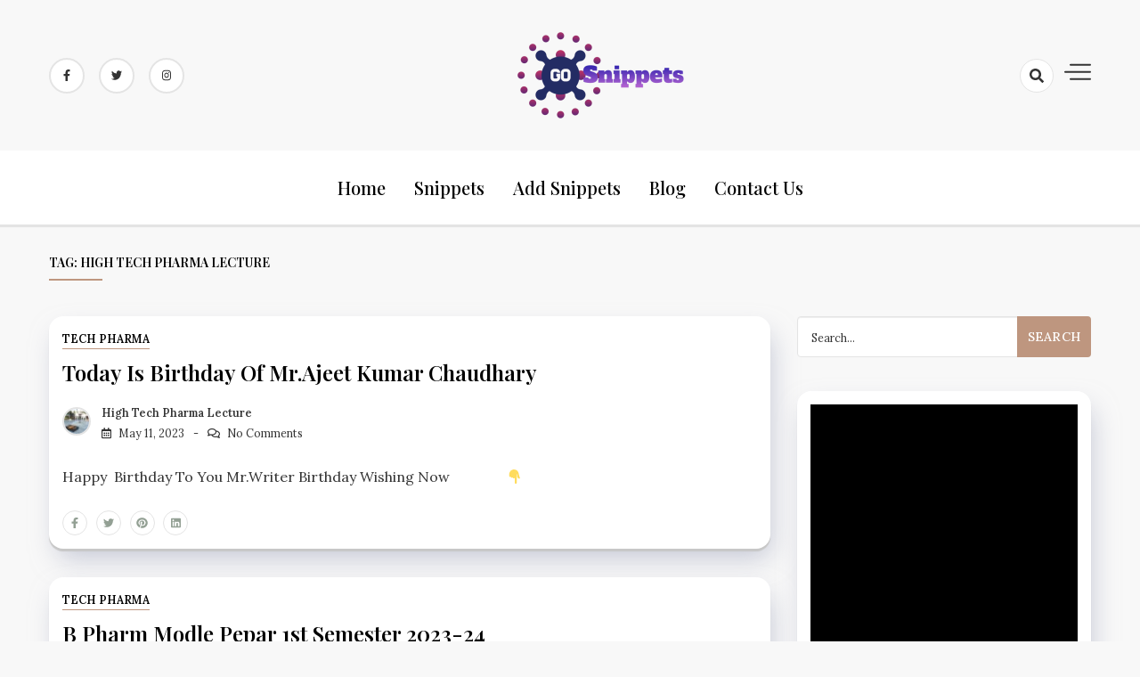

--- FILE ---
content_type: text/html; charset=UTF-8
request_url: https://gosnippets.com/blog/tag/high-tech-pharma-lecture/
body_size: 14713
content:
<!doctype html>
<html lang="en-US">

<head>
    <meta charset="UTF-8">
    <meta name="viewport" content="width=device-width, initial-scale=1">
    <link rel="profile" href="https://gmpg.org/xfn/11">

    <meta name='robots' content='index, follow, max-image-preview:large, max-snippet:-1, max-video-preview:-1' />

	<!-- This site is optimized with the Yoast SEO plugin v21.8.1 - https://yoast.com/wordpress/plugins/seo/ -->
	<title>High Tech Pharma Lecture Archives - GoSnippets</title>
	<link rel="canonical" href="https://gosnippets.com/blog/tag/high-tech-pharma-lecture/" />
	<meta property="og:locale" content="en_US" />
	<meta property="og:type" content="article" />
	<meta property="og:title" content="High Tech Pharma Lecture Archives - GoSnippets" />
	<meta property="og:url" content="https://gosnippets.com/blog/tag/high-tech-pharma-lecture/" />
	<meta property="og:site_name" content="GoSnippets" />
	<meta name="twitter:card" content="summary_large_image" />
	<script type="application/ld+json" class="yoast-schema-graph">{"@context":"https://schema.org","@graph":[{"@type":"CollectionPage","@id":"https://gosnippets.com/blog/tag/high-tech-pharma-lecture/","url":"https://gosnippets.com/blog/tag/high-tech-pharma-lecture/","name":"High Tech Pharma Lecture Archives - GoSnippets","isPartOf":{"@id":"https://gosnippets.com/blog/#website"},"breadcrumb":{"@id":"https://gosnippets.com/blog/tag/high-tech-pharma-lecture/#breadcrumb"},"inLanguage":"en-US"},{"@type":"BreadcrumbList","@id":"https://gosnippets.com/blog/tag/high-tech-pharma-lecture/#breadcrumb","itemListElement":[{"@type":"ListItem","position":1,"name":"Home","item":"https://gosnippets.com/blog/"},{"@type":"ListItem","position":2,"name":"High Tech Pharma Lecture"}]},{"@type":"WebSite","@id":"https://gosnippets.com/blog/#website","url":"https://gosnippets.com/blog/","name":"GoSnippets","description":"Home of free code snippets for Bootstrap","publisher":{"@id":"https://gosnippets.com/blog/#/schema/person/0a9085a0c8597210de1a9663931df7c2"},"potentialAction":[{"@type":"SearchAction","target":{"@type":"EntryPoint","urlTemplate":"https://gosnippets.com/blog/?s={search_term_string}"},"query-input":"required name=search_term_string"}],"inLanguage":"en-US"},{"@type":["Person","Organization"],"@id":"https://gosnippets.com/blog/#/schema/person/0a9085a0c8597210de1a9663931df7c2","name":"gosnippets","image":{"@type":"ImageObject","inLanguage":"en-US","@id":"https://gosnippets.com/blog/#/schema/person/image/","url":"https://gosnippets.com/blog/wp-content/uploads/2020/10/cropped-logo.png","contentUrl":"https://gosnippets.com/blog/wp-content/uploads/2020/10/cropped-logo.png","width":223,"height":121,"caption":"gosnippets"},"logo":{"@id":"https://gosnippets.com/blog/#/schema/person/image/"},"sameAs":["https://gosnippets.com/blog"]}]}</script>
	<!-- / Yoast SEO plugin. -->


<link rel='dns-prefetch' href='//stats.wp.com' />
<link rel='dns-prefetch' href='//fonts.googleapis.com' />
<link rel="alternate" type="application/rss+xml" title="GoSnippets &raquo; Feed" href="https://gosnippets.com/blog/feed/" />
<link rel="alternate" type="application/rss+xml" title="GoSnippets &raquo; Comments Feed" href="https://gosnippets.com/blog/comments/feed/" />
<link rel="alternate" type="application/rss+xml" title="GoSnippets &raquo; High Tech Pharma Lecture Tag Feed" href="https://gosnippets.com/blog/tag/high-tech-pharma-lecture/feed/" />
<script>
window._wpemojiSettings = {"baseUrl":"https:\/\/s.w.org\/images\/core\/emoji\/14.0.0\/72x72\/","ext":".png","svgUrl":"https:\/\/s.w.org\/images\/core\/emoji\/14.0.0\/svg\/","svgExt":".svg","source":{"concatemoji":"https:\/\/gosnippets.com\/blog\/wp-includes\/js\/wp-emoji-release.min.js?ver=6.2.8"}};
/*! This file is auto-generated */
!function(e,a,t){var n,r,o,i=a.createElement("canvas"),p=i.getContext&&i.getContext("2d");function s(e,t){p.clearRect(0,0,i.width,i.height),p.fillText(e,0,0);e=i.toDataURL();return p.clearRect(0,0,i.width,i.height),p.fillText(t,0,0),e===i.toDataURL()}function c(e){var t=a.createElement("script");t.src=e,t.defer=t.type="text/javascript",a.getElementsByTagName("head")[0].appendChild(t)}for(o=Array("flag","emoji"),t.supports={everything:!0,everythingExceptFlag:!0},r=0;r<o.length;r++)t.supports[o[r]]=function(e){if(p&&p.fillText)switch(p.textBaseline="top",p.font="600 32px Arial",e){case"flag":return s("\ud83c\udff3\ufe0f\u200d\u26a7\ufe0f","\ud83c\udff3\ufe0f\u200b\u26a7\ufe0f")?!1:!s("\ud83c\uddfa\ud83c\uddf3","\ud83c\uddfa\u200b\ud83c\uddf3")&&!s("\ud83c\udff4\udb40\udc67\udb40\udc62\udb40\udc65\udb40\udc6e\udb40\udc67\udb40\udc7f","\ud83c\udff4\u200b\udb40\udc67\u200b\udb40\udc62\u200b\udb40\udc65\u200b\udb40\udc6e\u200b\udb40\udc67\u200b\udb40\udc7f");case"emoji":return!s("\ud83e\udef1\ud83c\udffb\u200d\ud83e\udef2\ud83c\udfff","\ud83e\udef1\ud83c\udffb\u200b\ud83e\udef2\ud83c\udfff")}return!1}(o[r]),t.supports.everything=t.supports.everything&&t.supports[o[r]],"flag"!==o[r]&&(t.supports.everythingExceptFlag=t.supports.everythingExceptFlag&&t.supports[o[r]]);t.supports.everythingExceptFlag=t.supports.everythingExceptFlag&&!t.supports.flag,t.DOMReady=!1,t.readyCallback=function(){t.DOMReady=!0},t.supports.everything||(n=function(){t.readyCallback()},a.addEventListener?(a.addEventListener("DOMContentLoaded",n,!1),e.addEventListener("load",n,!1)):(e.attachEvent("onload",n),a.attachEvent("onreadystatechange",function(){"complete"===a.readyState&&t.readyCallback()})),(e=t.source||{}).concatemoji?c(e.concatemoji):e.wpemoji&&e.twemoji&&(c(e.twemoji),c(e.wpemoji)))}(window,document,window._wpemojiSettings);
</script>
<style>
img.wp-smiley,
img.emoji {
	display: inline !important;
	border: none !important;
	box-shadow: none !important;
	height: 1em !important;
	width: 1em !important;
	margin: 0 0.07em !important;
	vertical-align: -0.1em !important;
	background: none !important;
	padding: 0 !important;
}
</style>
	
<link rel='stylesheet' id='wp-block-library-css' href='https://gosnippets.com/blog/wp-includes/css/dist/block-library/style.min.css?ver=6.2.8' media='all' />
<style id='wp-block-library-inline-css'>
.has-text-align-justify{text-align:justify;}
</style>
<link rel='stylesheet' id='mediaelement-css' href='https://gosnippets.com/blog/wp-includes/js/mediaelement/mediaelementplayer-legacy.min.css?ver=4.2.17' media='all' />
<link rel='stylesheet' id='wp-mediaelement-css' href='https://gosnippets.com/blog/wp-includes/js/mediaelement/wp-mediaelement.min.css?ver=6.2.8' media='all' />
<link rel='stylesheet' id='classic-theme-styles-css' href='https://gosnippets.com/blog/wp-includes/css/classic-themes.min.css?ver=6.2.8' media='all' />
<style id='global-styles-inline-css'>
body{--wp--preset--color--black: #000000;--wp--preset--color--cyan-bluish-gray: #abb8c3;--wp--preset--color--white: #ffffff;--wp--preset--color--pale-pink: #f78da7;--wp--preset--color--vivid-red: #cf2e2e;--wp--preset--color--luminous-vivid-orange: #ff6900;--wp--preset--color--luminous-vivid-amber: #fcb900;--wp--preset--color--light-green-cyan: #7bdcb5;--wp--preset--color--vivid-green-cyan: #00d084;--wp--preset--color--pale-cyan-blue: #8ed1fc;--wp--preset--color--vivid-cyan-blue: #0693e3;--wp--preset--color--vivid-purple: #9b51e0;--wp--preset--gradient--vivid-cyan-blue-to-vivid-purple: linear-gradient(135deg,rgba(6,147,227,1) 0%,rgb(155,81,224) 100%);--wp--preset--gradient--light-green-cyan-to-vivid-green-cyan: linear-gradient(135deg,rgb(122,220,180) 0%,rgb(0,208,130) 100%);--wp--preset--gradient--luminous-vivid-amber-to-luminous-vivid-orange: linear-gradient(135deg,rgba(252,185,0,1) 0%,rgba(255,105,0,1) 100%);--wp--preset--gradient--luminous-vivid-orange-to-vivid-red: linear-gradient(135deg,rgba(255,105,0,1) 0%,rgb(207,46,46) 100%);--wp--preset--gradient--very-light-gray-to-cyan-bluish-gray: linear-gradient(135deg,rgb(238,238,238) 0%,rgb(169,184,195) 100%);--wp--preset--gradient--cool-to-warm-spectrum: linear-gradient(135deg,rgb(74,234,220) 0%,rgb(151,120,209) 20%,rgb(207,42,186) 40%,rgb(238,44,130) 60%,rgb(251,105,98) 80%,rgb(254,248,76) 100%);--wp--preset--gradient--blush-light-purple: linear-gradient(135deg,rgb(255,206,236) 0%,rgb(152,150,240) 100%);--wp--preset--gradient--blush-bordeaux: linear-gradient(135deg,rgb(254,205,165) 0%,rgb(254,45,45) 50%,rgb(107,0,62) 100%);--wp--preset--gradient--luminous-dusk: linear-gradient(135deg,rgb(255,203,112) 0%,rgb(199,81,192) 50%,rgb(65,88,208) 100%);--wp--preset--gradient--pale-ocean: linear-gradient(135deg,rgb(255,245,203) 0%,rgb(182,227,212) 50%,rgb(51,167,181) 100%);--wp--preset--gradient--electric-grass: linear-gradient(135deg,rgb(202,248,128) 0%,rgb(113,206,126) 100%);--wp--preset--gradient--midnight: linear-gradient(135deg,rgb(2,3,129) 0%,rgb(40,116,252) 100%);--wp--preset--duotone--dark-grayscale: url('#wp-duotone-dark-grayscale');--wp--preset--duotone--grayscale: url('#wp-duotone-grayscale');--wp--preset--duotone--purple-yellow: url('#wp-duotone-purple-yellow');--wp--preset--duotone--blue-red: url('#wp-duotone-blue-red');--wp--preset--duotone--midnight: url('#wp-duotone-midnight');--wp--preset--duotone--magenta-yellow: url('#wp-duotone-magenta-yellow');--wp--preset--duotone--purple-green: url('#wp-duotone-purple-green');--wp--preset--duotone--blue-orange: url('#wp-duotone-blue-orange');--wp--preset--font-size--small: 13px;--wp--preset--font-size--medium: 20px;--wp--preset--font-size--large: 36px;--wp--preset--font-size--x-large: 42px;--wp--preset--spacing--20: 0.44rem;--wp--preset--spacing--30: 0.67rem;--wp--preset--spacing--40: 1rem;--wp--preset--spacing--50: 1.5rem;--wp--preset--spacing--60: 2.25rem;--wp--preset--spacing--70: 3.38rem;--wp--preset--spacing--80: 5.06rem;--wp--preset--shadow--natural: 6px 6px 9px rgba(0, 0, 0, 0.2);--wp--preset--shadow--deep: 12px 12px 50px rgba(0, 0, 0, 0.4);--wp--preset--shadow--sharp: 6px 6px 0px rgba(0, 0, 0, 0.2);--wp--preset--shadow--outlined: 6px 6px 0px -3px rgba(255, 255, 255, 1), 6px 6px rgba(0, 0, 0, 1);--wp--preset--shadow--crisp: 6px 6px 0px rgba(0, 0, 0, 1);}:where(.is-layout-flex){gap: 0.5em;}body .is-layout-flow > .alignleft{float: left;margin-inline-start: 0;margin-inline-end: 2em;}body .is-layout-flow > .alignright{float: right;margin-inline-start: 2em;margin-inline-end: 0;}body .is-layout-flow > .aligncenter{margin-left: auto !important;margin-right: auto !important;}body .is-layout-constrained > .alignleft{float: left;margin-inline-start: 0;margin-inline-end: 2em;}body .is-layout-constrained > .alignright{float: right;margin-inline-start: 2em;margin-inline-end: 0;}body .is-layout-constrained > .aligncenter{margin-left: auto !important;margin-right: auto !important;}body .is-layout-constrained > :where(:not(.alignleft):not(.alignright):not(.alignfull)){max-width: var(--wp--style--global--content-size);margin-left: auto !important;margin-right: auto !important;}body .is-layout-constrained > .alignwide{max-width: var(--wp--style--global--wide-size);}body .is-layout-flex{display: flex;}body .is-layout-flex{flex-wrap: wrap;align-items: center;}body .is-layout-flex > *{margin: 0;}:where(.wp-block-columns.is-layout-flex){gap: 2em;}.has-black-color{color: var(--wp--preset--color--black) !important;}.has-cyan-bluish-gray-color{color: var(--wp--preset--color--cyan-bluish-gray) !important;}.has-white-color{color: var(--wp--preset--color--white) !important;}.has-pale-pink-color{color: var(--wp--preset--color--pale-pink) !important;}.has-vivid-red-color{color: var(--wp--preset--color--vivid-red) !important;}.has-luminous-vivid-orange-color{color: var(--wp--preset--color--luminous-vivid-orange) !important;}.has-luminous-vivid-amber-color{color: var(--wp--preset--color--luminous-vivid-amber) !important;}.has-light-green-cyan-color{color: var(--wp--preset--color--light-green-cyan) !important;}.has-vivid-green-cyan-color{color: var(--wp--preset--color--vivid-green-cyan) !important;}.has-pale-cyan-blue-color{color: var(--wp--preset--color--pale-cyan-blue) !important;}.has-vivid-cyan-blue-color{color: var(--wp--preset--color--vivid-cyan-blue) !important;}.has-vivid-purple-color{color: var(--wp--preset--color--vivid-purple) !important;}.has-black-background-color{background-color: var(--wp--preset--color--black) !important;}.has-cyan-bluish-gray-background-color{background-color: var(--wp--preset--color--cyan-bluish-gray) !important;}.has-white-background-color{background-color: var(--wp--preset--color--white) !important;}.has-pale-pink-background-color{background-color: var(--wp--preset--color--pale-pink) !important;}.has-vivid-red-background-color{background-color: var(--wp--preset--color--vivid-red) !important;}.has-luminous-vivid-orange-background-color{background-color: var(--wp--preset--color--luminous-vivid-orange) !important;}.has-luminous-vivid-amber-background-color{background-color: var(--wp--preset--color--luminous-vivid-amber) !important;}.has-light-green-cyan-background-color{background-color: var(--wp--preset--color--light-green-cyan) !important;}.has-vivid-green-cyan-background-color{background-color: var(--wp--preset--color--vivid-green-cyan) !important;}.has-pale-cyan-blue-background-color{background-color: var(--wp--preset--color--pale-cyan-blue) !important;}.has-vivid-cyan-blue-background-color{background-color: var(--wp--preset--color--vivid-cyan-blue) !important;}.has-vivid-purple-background-color{background-color: var(--wp--preset--color--vivid-purple) !important;}.has-black-border-color{border-color: var(--wp--preset--color--black) !important;}.has-cyan-bluish-gray-border-color{border-color: var(--wp--preset--color--cyan-bluish-gray) !important;}.has-white-border-color{border-color: var(--wp--preset--color--white) !important;}.has-pale-pink-border-color{border-color: var(--wp--preset--color--pale-pink) !important;}.has-vivid-red-border-color{border-color: var(--wp--preset--color--vivid-red) !important;}.has-luminous-vivid-orange-border-color{border-color: var(--wp--preset--color--luminous-vivid-orange) !important;}.has-luminous-vivid-amber-border-color{border-color: var(--wp--preset--color--luminous-vivid-amber) !important;}.has-light-green-cyan-border-color{border-color: var(--wp--preset--color--light-green-cyan) !important;}.has-vivid-green-cyan-border-color{border-color: var(--wp--preset--color--vivid-green-cyan) !important;}.has-pale-cyan-blue-border-color{border-color: var(--wp--preset--color--pale-cyan-blue) !important;}.has-vivid-cyan-blue-border-color{border-color: var(--wp--preset--color--vivid-cyan-blue) !important;}.has-vivid-purple-border-color{border-color: var(--wp--preset--color--vivid-purple) !important;}.has-vivid-cyan-blue-to-vivid-purple-gradient-background{background: var(--wp--preset--gradient--vivid-cyan-blue-to-vivid-purple) !important;}.has-light-green-cyan-to-vivid-green-cyan-gradient-background{background: var(--wp--preset--gradient--light-green-cyan-to-vivid-green-cyan) !important;}.has-luminous-vivid-amber-to-luminous-vivid-orange-gradient-background{background: var(--wp--preset--gradient--luminous-vivid-amber-to-luminous-vivid-orange) !important;}.has-luminous-vivid-orange-to-vivid-red-gradient-background{background: var(--wp--preset--gradient--luminous-vivid-orange-to-vivid-red) !important;}.has-very-light-gray-to-cyan-bluish-gray-gradient-background{background: var(--wp--preset--gradient--very-light-gray-to-cyan-bluish-gray) !important;}.has-cool-to-warm-spectrum-gradient-background{background: var(--wp--preset--gradient--cool-to-warm-spectrum) !important;}.has-blush-light-purple-gradient-background{background: var(--wp--preset--gradient--blush-light-purple) !important;}.has-blush-bordeaux-gradient-background{background: var(--wp--preset--gradient--blush-bordeaux) !important;}.has-luminous-dusk-gradient-background{background: var(--wp--preset--gradient--luminous-dusk) !important;}.has-pale-ocean-gradient-background{background: var(--wp--preset--gradient--pale-ocean) !important;}.has-electric-grass-gradient-background{background: var(--wp--preset--gradient--electric-grass) !important;}.has-midnight-gradient-background{background: var(--wp--preset--gradient--midnight) !important;}.has-small-font-size{font-size: var(--wp--preset--font-size--small) !important;}.has-medium-font-size{font-size: var(--wp--preset--font-size--medium) !important;}.has-large-font-size{font-size: var(--wp--preset--font-size--large) !important;}.has-x-large-font-size{font-size: var(--wp--preset--font-size--x-large) !important;}
.wp-block-navigation a:where(:not(.wp-element-button)){color: inherit;}
:where(.wp-block-columns.is-layout-flex){gap: 2em;}
.wp-block-pullquote{font-size: 1.5em;line-height: 1.6;}
</style>
<link rel='stylesheet' id='dashy-body-css' href='//fonts.googleapis.com/css2?family=Lora:ital,wght@0,400;0,500;0,600;0,700;1,400;1,500;1,600;1,700&#038;display=swap' media='all' />
<link rel='stylesheet' id='dashy-heading-font-css' href='//fonts.googleapis.com/css2?family=Playfair+Display:ital,wght@0,400;0,500;0,600;0,700;0,800;0,900;1,400;1,500;1,600;1,700;1,800;1,900&#038;display=swap' media='all' />
<link rel='stylesheet' id='dashy-great-font-css' href='//fonts.googleapis.com/css2?family=Great+Vibes&#038;display=swap' media='all' />
<link rel='stylesheet' id='dashy-allmin-css' href='https://gosnippets.com/blog/wp-content/themes/dashy/assets/css/all.min.css?ver=6.2.8' media='all' />
<link rel='stylesheet' id='dashy-style-css' href='https://gosnippets.com/blog/wp-content/themes/dashy/style.css?ver=1.0.0' media='all' />
<link rel='stylesheet' id='jetpack_css-css' href='https://gosnippets.com/blog/wp-content/plugins/jetpack/css/jetpack.css?ver=12.8.2' media='all' />
<script src='https://gosnippets.com/blog/wp-includes/js/jquery/jquery.min.js?ver=3.6.4' id='jquery-core-js'></script>
<script src='https://gosnippets.com/blog/wp-includes/js/jquery/jquery-migrate.min.js?ver=3.4.0' id='jquery-migrate-js'></script>
<link rel="https://api.w.org/" href="https://gosnippets.com/blog/wp-json/" /><link rel="alternate" type="application/json" href="https://gosnippets.com/blog/wp-json/wp/v2/tags/44" /><link rel="EditURI" type="application/rsd+xml" title="RSD" href="https://gosnippets.com/blog/xmlrpc.php?rsd" />
<link rel="wlwmanifest" type="application/wlwmanifest+xml" href="https://gosnippets.com/blog/wp-includes/wlwmanifest.xml" />
<meta name="generator" content="WordPress 6.2.8" />
	<style>img#wpstats{display:none}</style>
				<style type="text/css">
					.site-title,
			.site-description {
				position: absolute;
				clip: rect(1px, 1px, 1px, 1px);
				}
					</style>
		<link rel="icon" href="https://gosnippets.com/blog/wp-content/uploads/2020/10/favicon.ico" sizes="32x32" />
<link rel="icon" href="https://gosnippets.com/blog/wp-content/uploads/2020/10/favicon.ico" sizes="192x192" />
<link rel="apple-touch-icon" href="https://gosnippets.com/blog/wp-content/uploads/2020/10/favicon.ico" />
<meta name="msapplication-TileImage" content="https://gosnippets.com/blog/wp-content/uploads/2020/10/favicon.ico" />
</head>

<body class="archive tag tag-high-tech-pharma-lecture tag-44 wp-custom-logo default-mode hfeed">
    <svg xmlns="http://www.w3.org/2000/svg" viewBox="0 0 0 0" width="0" height="0" focusable="false" role="none" style="visibility: hidden; position: absolute; left: -9999px; overflow: hidden;" ><defs><filter id="wp-duotone-dark-grayscale"><feColorMatrix color-interpolation-filters="sRGB" type="matrix" values=" .299 .587 .114 0 0 .299 .587 .114 0 0 .299 .587 .114 0 0 .299 .587 .114 0 0 " /><feComponentTransfer color-interpolation-filters="sRGB" ><feFuncR type="table" tableValues="0 0.49803921568627" /><feFuncG type="table" tableValues="0 0.49803921568627" /><feFuncB type="table" tableValues="0 0.49803921568627" /><feFuncA type="table" tableValues="1 1" /></feComponentTransfer><feComposite in2="SourceGraphic" operator="in" /></filter></defs></svg><svg xmlns="http://www.w3.org/2000/svg" viewBox="0 0 0 0" width="0" height="0" focusable="false" role="none" style="visibility: hidden; position: absolute; left: -9999px; overflow: hidden;" ><defs><filter id="wp-duotone-grayscale"><feColorMatrix color-interpolation-filters="sRGB" type="matrix" values=" .299 .587 .114 0 0 .299 .587 .114 0 0 .299 .587 .114 0 0 .299 .587 .114 0 0 " /><feComponentTransfer color-interpolation-filters="sRGB" ><feFuncR type="table" tableValues="0 1" /><feFuncG type="table" tableValues="0 1" /><feFuncB type="table" tableValues="0 1" /><feFuncA type="table" tableValues="1 1" /></feComponentTransfer><feComposite in2="SourceGraphic" operator="in" /></filter></defs></svg><svg xmlns="http://www.w3.org/2000/svg" viewBox="0 0 0 0" width="0" height="0" focusable="false" role="none" style="visibility: hidden; position: absolute; left: -9999px; overflow: hidden;" ><defs><filter id="wp-duotone-purple-yellow"><feColorMatrix color-interpolation-filters="sRGB" type="matrix" values=" .299 .587 .114 0 0 .299 .587 .114 0 0 .299 .587 .114 0 0 .299 .587 .114 0 0 " /><feComponentTransfer color-interpolation-filters="sRGB" ><feFuncR type="table" tableValues="0.54901960784314 0.98823529411765" /><feFuncG type="table" tableValues="0 1" /><feFuncB type="table" tableValues="0.71764705882353 0.25490196078431" /><feFuncA type="table" tableValues="1 1" /></feComponentTransfer><feComposite in2="SourceGraphic" operator="in" /></filter></defs></svg><svg xmlns="http://www.w3.org/2000/svg" viewBox="0 0 0 0" width="0" height="0" focusable="false" role="none" style="visibility: hidden; position: absolute; left: -9999px; overflow: hidden;" ><defs><filter id="wp-duotone-blue-red"><feColorMatrix color-interpolation-filters="sRGB" type="matrix" values=" .299 .587 .114 0 0 .299 .587 .114 0 0 .299 .587 .114 0 0 .299 .587 .114 0 0 " /><feComponentTransfer color-interpolation-filters="sRGB" ><feFuncR type="table" tableValues="0 1" /><feFuncG type="table" tableValues="0 0.27843137254902" /><feFuncB type="table" tableValues="0.5921568627451 0.27843137254902" /><feFuncA type="table" tableValues="1 1" /></feComponentTransfer><feComposite in2="SourceGraphic" operator="in" /></filter></defs></svg><svg xmlns="http://www.w3.org/2000/svg" viewBox="0 0 0 0" width="0" height="0" focusable="false" role="none" style="visibility: hidden; position: absolute; left: -9999px; overflow: hidden;" ><defs><filter id="wp-duotone-midnight"><feColorMatrix color-interpolation-filters="sRGB" type="matrix" values=" .299 .587 .114 0 0 .299 .587 .114 0 0 .299 .587 .114 0 0 .299 .587 .114 0 0 " /><feComponentTransfer color-interpolation-filters="sRGB" ><feFuncR type="table" tableValues="0 0" /><feFuncG type="table" tableValues="0 0.64705882352941" /><feFuncB type="table" tableValues="0 1" /><feFuncA type="table" tableValues="1 1" /></feComponentTransfer><feComposite in2="SourceGraphic" operator="in" /></filter></defs></svg><svg xmlns="http://www.w3.org/2000/svg" viewBox="0 0 0 0" width="0" height="0" focusable="false" role="none" style="visibility: hidden; position: absolute; left: -9999px; overflow: hidden;" ><defs><filter id="wp-duotone-magenta-yellow"><feColorMatrix color-interpolation-filters="sRGB" type="matrix" values=" .299 .587 .114 0 0 .299 .587 .114 0 0 .299 .587 .114 0 0 .299 .587 .114 0 0 " /><feComponentTransfer color-interpolation-filters="sRGB" ><feFuncR type="table" tableValues="0.78039215686275 1" /><feFuncG type="table" tableValues="0 0.94901960784314" /><feFuncB type="table" tableValues="0.35294117647059 0.47058823529412" /><feFuncA type="table" tableValues="1 1" /></feComponentTransfer><feComposite in2="SourceGraphic" operator="in" /></filter></defs></svg><svg xmlns="http://www.w3.org/2000/svg" viewBox="0 0 0 0" width="0" height="0" focusable="false" role="none" style="visibility: hidden; position: absolute; left: -9999px; overflow: hidden;" ><defs><filter id="wp-duotone-purple-green"><feColorMatrix color-interpolation-filters="sRGB" type="matrix" values=" .299 .587 .114 0 0 .299 .587 .114 0 0 .299 .587 .114 0 0 .299 .587 .114 0 0 " /><feComponentTransfer color-interpolation-filters="sRGB" ><feFuncR type="table" tableValues="0.65098039215686 0.40392156862745" /><feFuncG type="table" tableValues="0 1" /><feFuncB type="table" tableValues="0.44705882352941 0.4" /><feFuncA type="table" tableValues="1 1" /></feComponentTransfer><feComposite in2="SourceGraphic" operator="in" /></filter></defs></svg><svg xmlns="http://www.w3.org/2000/svg" viewBox="0 0 0 0" width="0" height="0" focusable="false" role="none" style="visibility: hidden; position: absolute; left: -9999px; overflow: hidden;" ><defs><filter id="wp-duotone-blue-orange"><feColorMatrix color-interpolation-filters="sRGB" type="matrix" values=" .299 .587 .114 0 0 .299 .587 .114 0 0 .299 .587 .114 0 0 .299 .587 .114 0 0 " /><feComponentTransfer color-interpolation-filters="sRGB" ><feFuncR type="table" tableValues="0.098039215686275 1" /><feFuncG type="table" tableValues="0 0.66274509803922" /><feFuncB type="table" tableValues="0.84705882352941 0.41960784313725" /><feFuncA type="table" tableValues="1 1" /></feComponentTransfer><feComposite in2="SourceGraphic" operator="in" /></filter></defs></svg>    <div id="page" class="site">
        <a class="skip-link screen-reader-text" href="#primary">Skip to content</a>
        

        <!-- header start -->
        <header class="site-header  "
            style="background-image:url(); background-size: cover; background-position: center; background-repeat: no-repeat;">
            <div class="top-header">
                <div class="container">
                    <div class="top-header-in">
                        <ul class="social-list">
                            

<li>
    <a target="_blank" rel="noopener noreferrer" href="https://www.facebook.com/gosnippets"
        class="social-icon">
        <i class="fab fa-facebook-f"></i>

    </a>
</li>
<li>
    <a target="_blank" rel="noopener noreferrer" href="https://www.twitter.com/gosnippets"
        class="social-icon">
        <i class="fab fa-twitter"></i>

    </a>
</li>

<li>
    <a target="_blank" rel="noopener noreferrer" href="https://www.instagram.com/"
        class="social-icon">
        <i class="fab fa-instagram"></i>

    </a>
</li>



                        </ul>

                        <div class="site-branding">
                            <a href="https://gosnippets.com/blog/" class="custom-logo-link" rel="home"><img width="223" height="121" src="https://gosnippets.com/blog/wp-content/uploads/2020/10/cropped-logo.png" class="custom-logo" alt="GoSnippets" decoding="async" /></a>                            <p class="site-title"><a href="https://gosnippets.com/blog/"
                                    rel="home">GoSnippets</a></p>
                                                        <p class="site-description">
                                Home of free code snippets for Bootstrap                            </p>
                                                    </div><!-- .site-branding -->
                        <div class="top-header-right">

                            <div class="search-toggle">


                                <a href="#">
                                    <i class="fas fa-search"></i>
                                </a>

                                
    
<div class="searchform" role="search">
        <form role="search" method="get" action=https://gosnippets.com/blog/  >
        <label>
            <span class="screen-reader-text"> Search for: </span>
            <input type="search" class="search-field" placeholder= "Search..." value="" name="s">
        </label>
        <input type="submit" class="search-submit" value="Search">
    </form>	
</div>


                            </div>
                            <div class="canvas-button">
                                <a href="#" class="canvas-open">
                                    <span></span>
                                </a>

                            </div>


                        </div>
                    </div>
                </div>
                <div class="canvas-menu">
                    <div class="canvas-overlay"></div>
                    <div class="canvas-sidebar">
                    <a href="#" class="close-sidebar">
                            <i class="fas fa fa-times"></i>
                        </a>
                        <div class=" widget about-widget">
                            <div class="sidebar-title is-center">
                                <h3 class="widget-title">About Us</h3>
                            </div>

                                                        <figure>
                                <img src="https://gosnippets.com/blog/wp-content/uploads/2020/10/android-chrome-512x512-1.png"
                                    alt=Profile>
                            </figure>
                            
                            <div class="about-body text-center">
                                <h5 class="author-name">
                                    GoSnippets                                </h5>
                                <p class="author-description">
                                    We provide beautiful bootstrap snippets to help students, web designers, and web developers.                                </p>
                                <div class="social-icons">
                                    <ul>
                                                                                <li><a
                                                href="https://www.facebook.com/gosnippets"><i
                                                    class="fab fa-facebook-f"></i></a></li>
                                                                                
                                        <li><a
                                                href="https://www.instagram.com/"><i
                                                    class="fab fa-instagram"></i></a></li>
                                        
                                        
                                        <li><a
                                                href="https://www.twitter.com/gosnippets"><i
                                                    class="fab fa-twitter"></i></a></li>
                                        
                                        
                                        
                                    </ul>
                                </div>
                            </div>



                        </div>
                        
                    </div>
                </div>
            </div>
            <div class="bottom-header">
                <div class="container">
                    <div class="bottom-header-in">
                        <a href="#" class="toggle-button open-button">
                            <span></span>
                            <span></span>
                            <span></span>
                            <span></span>
                        </a>
                        <div class="main-navigation-wrap">
                            <nav class="main-navigation">
                                <div class="mobile-menu-toggle"></div>
                                <div class="menu-primary-container"><ul id="primary-menu" class="menu"><li id="menu-item-15" class="menu-item menu-item-type-custom menu-item-object-custom menu-item-15"><a href="https://gosnippets.com">Home</a></li>
<li id="menu-item-16" class="menu-item menu-item-type-custom menu-item-object-custom menu-item-16"><a href="https://gosnippets.com/snippets">Snippets</a></li>
<li id="menu-item-17" class="menu-item menu-item-type-custom menu-item-object-custom menu-item-17"><a href="https://gosnippets.com/add-snippet">Add Snippets</a></li>
<li id="menu-item-22" class="menu-item menu-item-type-custom menu-item-object-custom menu-item-home menu-item-22"><a href="https://gosnippets.com/blog">Blog</a></li>
<li id="menu-item-18" class="menu-item menu-item-type-custom menu-item-object-custom menu-item-18"><a href="https://gosnippets.com/contact-us">Contact Us</a></li>
</ul></div>                            </nav>
                        </div>
                    </div>
                </div>

            </div>


        </header>
<div class="custom-breadcrumb">
    <div class="container">
        <div class="breadcrumb-title is-start">
            <h1 class="title">Tag: <span>High Tech Pharma Lecture</span></h1>
        </div>
        


    </div>

</div>
<div id="content" class="site-content">

    <div class="container">
        <div class="row">
            <div id="primary" class="content-area rpl-lg-8 primary">
                <main id="main" class="site-main">

                    <div class="grid-view">
                        <div class="row">
                            

                            


<div class="rpl-xl-12">
    <article id="post-511" class="list-post post-511 post type-post status-publish format-standard hentry category-tech-pharma tag-high-tech-pharma-lecture">

        
        <div class="post-wrapper">
            <div class="main-entry-content">
                <span class="cat-links is-start">



                                    <a href="https://gosnippets.com/blog/category/tech-pharma/">
                        Tech Pharma                    </a>

                    
                </span>
                <div class="entry-header">
                    <h2 class="entry-title"><a href="https://gosnippets.com/blog/today-is-birthday-of-mr-ajeet-kumar-chaudhary/" rel="bookmark">Today is Birthday of Mr.Ajeet Kumar Chaudhary</a></h2>                </div>

                <div class="entry-meta is-start">
             
                    <!-- Date -->

                                                  <span class="author vcard">
                              <div class="author-avatar">
                                  <img alt='' src='https://secure.gravatar.com/avatar/1c71fba2208fdf8117c21e3fa38bed97?s=32&#038;d=mm&#038;r=g' srcset='https://secure.gravatar.com/avatar/1c71fba2208fdf8117c21e3fa38bed97?s=64&#038;d=mm&#038;r=g 2x' class='avatar avatar-32 photo' height='32' width='32' loading='lazy' decoding='async'/>                              </div>
                          </span>

                                            


              
                    <div class="entry-meta-content">




                        <span class="byline"> <a class="url fn n" href="https://gosnippets.com/blog/author/dr-udit/">High Tech Pharma Lecture</a></span>
                        <div class="date-read">




                            <span class="posted-on"><a href="https://gosnippets.com/blog/today-is-birthday-of-mr-ajeet-kumar-chaudhary/" rel="bookmark"><time class="entry-date published" datetime="2023-05-11T08:15:51+00:00">May 11, 2023</time><time class="updated" datetime="2023-05-21T02:58:33+00:00">May 21, 2023</time></a></span>
                            <!-- Author -->


                      

                            <span class="comments-link">
                                                    <a href="https://gosnippets.com/blog/today-is-birthday-of-mr-ajeet-kumar-chaudhary/#respond">No Comments</a>
                            </span>
                        </div>


                    </div>
                    </div>
                    <div class="entry-content">
                        <p><p>Happy  Birthday To You Mr.Writer Birthday Wishing Now                👇  </p>
 </p>
                    </div>                                                                      
                    <div class="entry-footer is-between">
                                                
<ul class="post-share">
    <li><a target="_blank" href="https://www.facebook.com/sharer/sharer.php?u=https://gosnippets.com/blog/today-is-birthday-of-mr-ajeet-kumar-chaudhary/"><i class="fab fa-facebook-f"></i></a></li>
    <li><a target="_blank" href="http://twitter.com/share?text=Today%20is%20Birthday%20of%20Mr.Ajeet%20Kumar%20Chaudhary&#038;url=https://gosnippets.com/blog/today-is-birthday-of-mr-ajeet-kumar-chaudhary/"><i class="fab fa-twitter"></i></a></li>
    <li><a target="_blank" href="http://pinterest.com/pin/create/button/?url=https://gosnippets.com/blog/today-is-birthday-of-mr-ajeet-kumar-chaudhary/&#038;media=&#038;description=Today%20is%20Birthday%20of%20Mr.Ajeet%20Kumar%20Chaudhary"><i class="fab fa-pinterest"></i></a></li>
    <li> <a target="_blank" href="http://www.linkedin.com/shareArticle?mini=true&#038;title=Today%20is%20Birthday%20of%20Mr.Ajeet%20Kumar%20Chaudhary&#038;url=https://gosnippets.com/blog/today-is-birthday-of-mr-ajeet-kumar-chaudhary/"><i class="fab fa-linkedin"></i></a></li>
</ul>

                    </div>
                </div>
            </div>
    </article>
</div>

                            

                            


<div class="rpl-xl-12">
    <article id="post-494" class="list-post post-494 post type-post status-publish format-standard hentry category-tech-pharma tag-high-tech-pharma-lecture">

        
        <div class="post-wrapper">
            <div class="main-entry-content">
                <span class="cat-links is-start">



                                    <a href="https://gosnippets.com/blog/category/tech-pharma/">
                        Tech Pharma                    </a>

                    
                </span>
                <div class="entry-header">
                    <h2 class="entry-title"><a href="https://gosnippets.com/blog/high-tech-pharma-lecture-6/" rel="bookmark">B pharm Modle Pepar 1st Semester 2023-24</a></h2>                </div>

                <div class="entry-meta is-start">
             
                    <!-- Date -->

                                                  <span class="author vcard">
                              <div class="author-avatar">
                                  <img alt='' src='https://secure.gravatar.com/avatar/1c71fba2208fdf8117c21e3fa38bed97?s=32&#038;d=mm&#038;r=g' srcset='https://secure.gravatar.com/avatar/1c71fba2208fdf8117c21e3fa38bed97?s=64&#038;d=mm&#038;r=g 2x' class='avatar avatar-32 photo' height='32' width='32' loading='lazy' decoding='async'/>                              </div>
                          </span>

                                            


              
                    <div class="entry-meta-content">




                        <span class="byline"> <a class="url fn n" href="https://gosnippets.com/blog/author/dr-udit/">High Tech Pharma Lecture</a></span>
                        <div class="date-read">




                            <span class="posted-on"><a href="https://gosnippets.com/blog/high-tech-pharma-lecture-6/" rel="bookmark"><time class="entry-date published" datetime="2023-05-05T05:21:48+00:00">May 5, 2023</time><time class="updated" datetime="2024-10-18T08:42:26+00:00">October 18, 2024</time></a></span>
                            <!-- Author -->


                      

                            <span class="comments-link">
                                                    <a href="https://gosnippets.com/blog/high-tech-pharma-lecture-6/#respond">No Comments</a>
                            </span>
                        </div>


                    </div>
                    </div>
                    <div class="entry-content">
                        <p><p>Human Anatomy And Philosophy Model Paper 2023-24 &nbsp; &nbsp; Pharmaceutical Analysis  Model Pepar 2023-24 &nbsp; PHARMACEUTICS I Model Pepar 2023-24 &nbsp; &nbsp; PHARMACEUTICAL INORGANIC CHEMISTRY Model Pepar 2023-24 &nbsp; &nbsp; &nbsp; &nbsp; &nbsp; &nbsp; PHARMACEUTICAL ORGANIC CHEMISTRY III-THEORY Modle Paper 2021-22 &nbsp; 2019-20 &nbsp; PHYSICAL PHARMACEUTICS II Modle Paper 2018-19 &nbsp; &nbsp; 2019-20 &nbsp; &nbsp; [&hellip;]</p>
 </p>
                    </div>                                                                      
                    <div class="entry-footer is-between">
                                                
<ul class="post-share">
    <li><a target="_blank" href="https://www.facebook.com/sharer/sharer.php?u=https://gosnippets.com/blog/high-tech-pharma-lecture-6/"><i class="fab fa-facebook-f"></i></a></li>
    <li><a target="_blank" href="http://twitter.com/share?text=B%20pharm%20Modle%20Pepar%201st%20Semester%202023-24&#038;url=https://gosnippets.com/blog/high-tech-pharma-lecture-6/"><i class="fab fa-twitter"></i></a></li>
    <li><a target="_blank" href="http://pinterest.com/pin/create/button/?url=https://gosnippets.com/blog/high-tech-pharma-lecture-6/&#038;media=&#038;description=B%20pharm%20Modle%20Pepar%201st%20Semester%202023-24"><i class="fab fa-pinterest"></i></a></li>
    <li> <a target="_blank" href="http://www.linkedin.com/shareArticle?mini=true&#038;title=B%20pharm%20Modle%20Pepar%201st%20Semester%202023-24&#038;url=https://gosnippets.com/blog/high-tech-pharma-lecture-6/"><i class="fab fa-linkedin"></i></a></li>
</ul>

                    </div>
                </div>
            </div>
    </article>
</div>

                            

                            


<div class="rpl-xl-12">
    <article id="post-463" class="list-post post-463 post type-post status-publish format-standard hentry category-tech-pharma tag-high-tech-pharma-lecture">

        
        <div class="post-wrapper">
            <div class="main-entry-content">
                <span class="cat-links is-start">



                                    <a href="https://gosnippets.com/blog/category/tech-pharma/">
                        Tech Pharma                    </a>

                    
                </span>
                <div class="entry-header">
                    <h2 class="entry-title"><a href="https://gosnippets.com/blog/463-2/" rel="bookmark">Pharmacology 1</a></h2>                </div>

                <div class="entry-meta is-start">
             
                    <!-- Date -->

                                                  <span class="author vcard">
                              <div class="author-avatar">
                                  <img alt='' src='https://secure.gravatar.com/avatar/1c71fba2208fdf8117c21e3fa38bed97?s=32&#038;d=mm&#038;r=g' srcset='https://secure.gravatar.com/avatar/1c71fba2208fdf8117c21e3fa38bed97?s=64&#038;d=mm&#038;r=g 2x' class='avatar avatar-32 photo' height='32' width='32' loading='lazy' decoding='async'/>                              </div>
                          </span>

                                            


              
                    <div class="entry-meta-content">




                        <span class="byline"> <a class="url fn n" href="https://gosnippets.com/blog/author/dr-udit/">High Tech Pharma Lecture</a></span>
                        <div class="date-read">




                            <span class="posted-on"><a href="https://gosnippets.com/blog/463-2/" rel="bookmark"><time class="entry-date published" datetime="2023-05-04T19:27:59+00:00">May 4, 2023</time><time class="updated" datetime="2023-06-25T13:44:04+00:00">June 25, 2023</time></a></span>
                            <!-- Author -->


                      

                            <span class="comments-link">
                                                    <a href="https://gosnippets.com/blog/463-2/#comments">1 Comment</a>
                            </span>
                        </div>


                    </div>
                    </div>
                    <div class="entry-content">
                        <p><p>&nbsp; 1. General Pharmacology Introduction to Pharmacology- Definition, historical landmarks and scope of pharmacology, nature and source of drugs, essential drugs concept and routes of drug administration, Agonists, antagonists( competitive and non competitive), spare receptors, addiction, tolerance, dependence, tachyphylaxis, idiosyncrasy, allergy. Pharmacokinetics- Membrane transport, absorption, distribution, metabolism and excretion of drugs .Enzyme induction, enzyme inhibition, [&hellip;]</p>
 </p>
                    </div>                                                                      
                    <div class="entry-footer is-between">
                                                
<ul class="post-share">
    <li><a target="_blank" href="https://www.facebook.com/sharer/sharer.php?u=https://gosnippets.com/blog/463-2/"><i class="fab fa-facebook-f"></i></a></li>
    <li><a target="_blank" href="http://twitter.com/share?text=Pharmacology%201&#038;url=https://gosnippets.com/blog/463-2/"><i class="fab fa-twitter"></i></a></li>
    <li><a target="_blank" href="http://pinterest.com/pin/create/button/?url=https://gosnippets.com/blog/463-2/&#038;media=&#038;description=Pharmacology%201"><i class="fab fa-pinterest"></i></a></li>
    <li> <a target="_blank" href="http://www.linkedin.com/shareArticle?mini=true&#038;title=Pharmacology%201&#038;url=https://gosnippets.com/blog/463-2/"><i class="fab fa-linkedin"></i></a></li>
</ul>

                    </div>
                </div>
            </div>
    </article>
</div>

                            

                            


<div class="rpl-xl-12">
    <article id="post-450" class="list-post post-450 post type-post status-publish format-standard hentry category-tech-pharma tag-high-tech-pharma-lecture">

        
        <div class="post-wrapper">
            <div class="main-entry-content">
                <span class="cat-links is-start">



                                    <a href="https://gosnippets.com/blog/category/tech-pharma/">
                        Tech Pharma                    </a>

                    
                </span>
                <div class="entry-header">
                    <h2 class="entry-title"><a href="https://gosnippets.com/blog/high-tech-pharma-lecture-5/" rel="bookmark">Physical Pharmaceutics 1 Notes</a></h2>                </div>

                <div class="entry-meta is-start">
             
                    <!-- Date -->

                                                  <span class="author vcard">
                              <div class="author-avatar">
                                  <img alt='' src='https://secure.gravatar.com/avatar/1c71fba2208fdf8117c21e3fa38bed97?s=32&#038;d=mm&#038;r=g' srcset='https://secure.gravatar.com/avatar/1c71fba2208fdf8117c21e3fa38bed97?s=64&#038;d=mm&#038;r=g 2x' class='avatar avatar-32 photo' height='32' width='32' loading='lazy' decoding='async'/>                              </div>
                          </span>

                                            


              
                    <div class="entry-meta-content">




                        <span class="byline"> <a class="url fn n" href="https://gosnippets.com/blog/author/dr-udit/">High Tech Pharma Lecture</a></span>
                        <div class="date-read">




                            <span class="posted-on"><a href="https://gosnippets.com/blog/high-tech-pharma-lecture-5/" rel="bookmark"><time class="entry-date published" datetime="2023-05-04T18:09:14+00:00">May 4, 2023</time><time class="updated" datetime="2023-06-25T13:45:42+00:00">June 25, 2023</time></a></span>
                            <!-- Author -->


                      

                            <span class="comments-link">
                                                    <a href="https://gosnippets.com/blog/high-tech-pharma-lecture-5/#comments">1 Comment</a>
                            </span>
                        </div>


                    </div>
                    </div>
                    <div class="entry-content">
                        <p><p>Physical Pharmaceutics 1 &nbsp; &nbsp; Unit 1 Solubility of drugs: Solubility expressions, mechanisms of solute solvent interactions, ideal solubility parameters, solvation &amp; association, quantitative approach to the factors influencing solubility of drugs, diffusion principles in biological systems. Solubility of gas in liquids, solubility of liquids in liquids, (Binary solutions, ideal solutions) Raoult’s law, real solutions. [&hellip;]</p>
 </p>
                    </div>                                                                      
                    <div class="entry-footer is-between">
                                                
<ul class="post-share">
    <li><a target="_blank" href="https://www.facebook.com/sharer/sharer.php?u=https://gosnippets.com/blog/high-tech-pharma-lecture-5/"><i class="fab fa-facebook-f"></i></a></li>
    <li><a target="_blank" href="http://twitter.com/share?text=Physical%20Pharmaceutics%201%20Notes&#038;url=https://gosnippets.com/blog/high-tech-pharma-lecture-5/"><i class="fab fa-twitter"></i></a></li>
    <li><a target="_blank" href="http://pinterest.com/pin/create/button/?url=https://gosnippets.com/blog/high-tech-pharma-lecture-5/&#038;media=&#038;description=Physical%20Pharmaceutics%201%20Notes"><i class="fab fa-pinterest"></i></a></li>
    <li> <a target="_blank" href="http://www.linkedin.com/shareArticle?mini=true&#038;title=Physical%20Pharmaceutics%201%20Notes&#038;url=https://gosnippets.com/blog/high-tech-pharma-lecture-5/"><i class="fab fa-linkedin"></i></a></li>
</ul>

                    </div>
                </div>
            </div>
    </article>
</div>

                            

                            


<div class="rpl-xl-12">
    <article id="post-383" class="list-post post-383 post type-post status-publish format-standard hentry category-tech-pharma tag-high-tech-pharma-lecture">

        
        <div class="post-wrapper">
            <div class="main-entry-content">
                <span class="cat-links is-start">



                                    <a href="https://gosnippets.com/blog/category/tech-pharma/">
                        Tech Pharma                    </a>

                    
                </span>
                <div class="entry-header">
                    <h2 class="entry-title"><a href="https://gosnippets.com/blog/high-tech-pharma-lecture-4/" rel="bookmark">Physical Pharmaceutics 1 States of Matter and properties of matter</a></h2>                </div>

                <div class="entry-meta is-start">
             
                    <!-- Date -->

                                                  <span class="author vcard">
                              <div class="author-avatar">
                                  <img alt='' src='https://secure.gravatar.com/avatar/1c71fba2208fdf8117c21e3fa38bed97?s=32&#038;d=mm&#038;r=g' srcset='https://secure.gravatar.com/avatar/1c71fba2208fdf8117c21e3fa38bed97?s=64&#038;d=mm&#038;r=g 2x' class='avatar avatar-32 photo' height='32' width='32' loading='lazy' decoding='async'/>                              </div>
                          </span>

                                            


              
                    <div class="entry-meta-content">




                        <span class="byline"> <a class="url fn n" href="https://gosnippets.com/blog/author/dr-udit/">High Tech Pharma Lecture</a></span>
                        <div class="date-read">




                            <span class="posted-on"><a href="https://gosnippets.com/blog/high-tech-pharma-lecture-4/" rel="bookmark"><time class="entry-date published" datetime="2023-05-02T16:15:30+00:00">May 2, 2023</time><time class="updated" datetime="2023-06-25T13:49:25+00:00">June 25, 2023</time></a></span>
                            <!-- Author -->


                      

                            <span class="comments-link">
                                                    <a href="https://gosnippets.com/blog/high-tech-pharma-lecture-4/#respond">No Comments</a>
                            </span>
                        </div>


                    </div>
                    </div>
                    <div class="entry-content">
                        <p><p>Unit 2 States of Matter and properties of matter: State of matter, changes in the state of matter, latent heats, vapour pressure, sublimation critical point, eutectic mixtures, gases, aerosols &#8211; inhalers, relative humidity, liquid complexes, liquid crystals, glassy states, solidcrystalline, amorphous &amp; polymorphism. Physicochemical properties of drug molecules: Refractive index, optical rotation, dielectric constant, dipole [&hellip;]</p>
 </p>
                    </div>                                                                      
                    <div class="entry-footer is-between">
                                                
<ul class="post-share">
    <li><a target="_blank" href="https://www.facebook.com/sharer/sharer.php?u=https://gosnippets.com/blog/high-tech-pharma-lecture-4/"><i class="fab fa-facebook-f"></i></a></li>
    <li><a target="_blank" href="http://twitter.com/share?text=Physical%20Pharmaceutics%201%20States%20of%20Matter%20and%20properties%20of%20matter&#038;url=https://gosnippets.com/blog/high-tech-pharma-lecture-4/"><i class="fab fa-twitter"></i></a></li>
    <li><a target="_blank" href="http://pinterest.com/pin/create/button/?url=https://gosnippets.com/blog/high-tech-pharma-lecture-4/&#038;media=&#038;description=Physical%20Pharmaceutics%201%20States%20of%20Matter%20and%20properties%20of%20matter"><i class="fab fa-pinterest"></i></a></li>
    <li> <a target="_blank" href="http://www.linkedin.com/shareArticle?mini=true&#038;title=Physical%20Pharmaceutics%201%20States%20of%20Matter%20and%20properties%20of%20matter&#038;url=https://gosnippets.com/blog/high-tech-pharma-lecture-4/"><i class="fab fa-linkedin"></i></a></li>
</ul>

                    </div>
                </div>
            </div>
    </article>
</div>

                            

                            


<div class="rpl-xl-12">
    <article id="post-362" class="list-post post-362 post type-post status-publish format-standard hentry category-tech-pharma tag-high-tech-pharma-lecture">

        
        <div class="post-wrapper">
            <div class="main-entry-content">
                <span class="cat-links is-start">



                                    <a href="https://gosnippets.com/blog/category/tech-pharma/">
                        Tech Pharma                    </a>

                    
                </span>
                <div class="entry-header">
                    <h2 class="entry-title"><a href="https://gosnippets.com/blog/high-tech-pharma-lecture/" rel="bookmark">High Tech Pharma Lecture</a></h2>                </div>

                <div class="entry-meta is-start">
             
                    <!-- Date -->

                                                  <span class="author vcard">
                              <div class="author-avatar">
                                  <img alt='' src='https://secure.gravatar.com/avatar/1c71fba2208fdf8117c21e3fa38bed97?s=32&#038;d=mm&#038;r=g' srcset='https://secure.gravatar.com/avatar/1c71fba2208fdf8117c21e3fa38bed97?s=64&#038;d=mm&#038;r=g 2x' class='avatar avatar-32 photo' height='32' width='32' loading='lazy' decoding='async'/>                              </div>
                          </span>

                                            


              
                    <div class="entry-meta-content">




                        <span class="byline"> <a class="url fn n" href="https://gosnippets.com/blog/author/dr-udit/">High Tech Pharma Lecture</a></span>
                        <div class="date-read">




                            <span class="posted-on"><a href="https://gosnippets.com/blog/high-tech-pharma-lecture/" rel="bookmark"><time class="entry-date published" datetime="2023-05-02T15:30:41+00:00">May 2, 2023</time><time class="updated" datetime="2023-05-21T03:00:25+00:00">May 21, 2023</time></a></span>
                            <!-- Author -->


                      

                            <span class="comments-link">
                                                    <a href="https://gosnippets.com/blog/high-tech-pharma-lecture/#respond">No Comments</a>
                            </span>
                        </div>


                    </div>
                    </div>
                    <div class="entry-content">
                        <p><p>   B Pharmacy Notes &nbsp; &nbsp; &nbsp; &nbsp; &nbsp; &nbsp;        3rd Semester &nbsp; &nbsp; &nbsp; &nbsp; &nbsp;</p>
 </p>
                    </div>                                                                      
                    <div class="entry-footer is-between">
                                                
<ul class="post-share">
    <li><a target="_blank" href="https://www.facebook.com/sharer/sharer.php?u=https://gosnippets.com/blog/high-tech-pharma-lecture/"><i class="fab fa-facebook-f"></i></a></li>
    <li><a target="_blank" href="http://twitter.com/share?text=High%20Tech%20Pharma%20Lecture&#038;url=https://gosnippets.com/blog/high-tech-pharma-lecture/"><i class="fab fa-twitter"></i></a></li>
    <li><a target="_blank" href="http://pinterest.com/pin/create/button/?url=https://gosnippets.com/blog/high-tech-pharma-lecture/&#038;media=&#038;description=High%20Tech%20Pharma%20Lecture"><i class="fab fa-pinterest"></i></a></li>
    <li> <a target="_blank" href="http://www.linkedin.com/shareArticle?mini=true&#038;title=High%20Tech%20Pharma%20Lecture&#038;url=https://gosnippets.com/blog/high-tech-pharma-lecture/"><i class="fab fa-linkedin"></i></a></li>
</ul>

                    </div>
                </div>
            </div>
    </article>
</div>

                            

                            


<div class="rpl-xl-12">
    <article id="post-333" class="list-post post-333 post type-post status-publish format-standard hentry category-tech-pharma tag-high-tech-pharma-lecture">

        
        <div class="post-wrapper">
            <div class="main-entry-content">
                <span class="cat-links is-start">



                                    <a href="https://gosnippets.com/blog/category/tech-pharma/">
                        Tech Pharma                    </a>

                    
                </span>
                <div class="entry-header">
                    <h2 class="entry-title"><a href="https://gosnippets.com/blog/high-tech-pharma-lecture-2/" rel="bookmark">High Tech Pharma Lecture</a></h2>                </div>

                <div class="entry-meta is-start">
             
                    <!-- Date -->

                                                  <span class="author vcard">
                              <div class="author-avatar">
                                  <img alt='' src='https://secure.gravatar.com/avatar/1c71fba2208fdf8117c21e3fa38bed97?s=32&#038;d=mm&#038;r=g' srcset='https://secure.gravatar.com/avatar/1c71fba2208fdf8117c21e3fa38bed97?s=64&#038;d=mm&#038;r=g 2x' class='avatar avatar-32 photo' height='32' width='32' loading='lazy' decoding='async'/>                              </div>
                          </span>

                                            


              
                    <div class="entry-meta-content">




                        <span class="byline"> <a class="url fn n" href="https://gosnippets.com/blog/author/dr-udit/">High Tech Pharma Lecture</a></span>
                        <div class="date-read">




                            <span class="posted-on"><a href="https://gosnippets.com/blog/high-tech-pharma-lecture-2/" rel="bookmark"><time class="entry-date published" datetime="2023-05-02T11:03:08+00:00">May 2, 2023</time><time class="updated" datetime="2024-10-18T08:47:11+00:00">October 18, 2024</time></a></span>
                            <!-- Author -->


                      

                            <span class="comments-link">
                                                    <a href="https://gosnippets.com/blog/high-tech-pharma-lecture-2/#comments">2 Comments</a>
                            </span>
                        </div>


                    </div>
                    </div>
                    <div class="entry-content">
                        <p><p>&nbsp; &nbsp; &nbsp;  A  Family of learning     &nbsp; &nbsp;        &nbsp; &nbsp;         &nbsp; &nbsp; [ &nbsp; &nbsp; &nbsp; &nbsp; &nbsp; &nbsp; &nbsp; &nbsp; &nbsp; &nbsp; &nbsp; &nbsp; &nbsp; &nbsp;</p>
 </p>
                    </div>                                                                      
                    <div class="entry-footer is-between">
                                                
<ul class="post-share">
    <li><a target="_blank" href="https://www.facebook.com/sharer/sharer.php?u=https://gosnippets.com/blog/high-tech-pharma-lecture-2/"><i class="fab fa-facebook-f"></i></a></li>
    <li><a target="_blank" href="http://twitter.com/share?text=High%20Tech%20Pharma%20Lecture&#038;url=https://gosnippets.com/blog/high-tech-pharma-lecture-2/"><i class="fab fa-twitter"></i></a></li>
    <li><a target="_blank" href="http://pinterest.com/pin/create/button/?url=https://gosnippets.com/blog/high-tech-pharma-lecture-2/&#038;media=&#038;description=High%20Tech%20Pharma%20Lecture"><i class="fab fa-pinterest"></i></a></li>
    <li> <a target="_blank" href="http://www.linkedin.com/shareArticle?mini=true&#038;title=High%20Tech%20Pharma%20Lecture&#038;url=https://gosnippets.com/blog/high-tech-pharma-lecture-2/"><i class="fab fa-linkedin"></i></a></li>
</ul>

                    </div>
                </div>
            </div>
    </article>
</div>

                            

                        </div>
                        <nav class="navigation pagination">
                            <div class="nav-links is-center">
                                
                            </div>
                            <!-- .nav-links -->
                        </nav>
                    </div>

                </main>
            </div>

            <div class="rpl-lg-4 secondary" id="sidebar-secondary">

                

    <aside id="secondary" class="sidebar">
        <section id="search-2" class="widget sidebar-widget widget_search">
    
<div class="searchform" role="search">
        <form role="search" method="get" action=https://gosnippets.com/blog/  >
        <label>
            <span class="screen-reader-text"> Search for: </span>
            <input type="search" class="search-field" placeholder= "Search..." value="" name="s">
        </label>
        <input type="submit" class="search-submit" value="Search">
    </form>	
</div>
</section><section id="custom_html-2" class="widget_text widget sidebar-widget widget_custom_html"><div class="textwidget custom-html-widget"><script async src="https://pagead2.googlesyndication.com/pagead/js/adsbygoogle.js"></script>
<!-- displayads1 -->
<ins class="adsbygoogle"
     style="display:block"
     data-ad-client="ca-pub-1468252930601123"
     data-ad-slot="3641350665"
     data-ad-format="auto"
     data-full-width-responsive="true"></ins>
<script>
     (adsbygoogle = window.adsbygoogle || []).push({});
</script></div></section><section id="dashy-recent-post-2" class="widget sidebar-widget widget_popular_post">          <div class="">
            <div class="sidebar-title"><h3 class="widget-title">Recent Posts</h3></div>             <ul>
			
						
				<li>
										
												<figure class="figure">
							<img width="150" height="150" src="https://gosnippets.com/blog/wp-content/uploads/2025/10/example-150x150.png" class="side-item-thumb wp-post-image" alt="" decoding="async" loading="lazy" />            </figure>
												<div class="post-content">
                            <h5><a href="https://gosnippets.com/blog/revolutionizing-software-development-with-ai-tools/" rel="bookmark">Revolutionizing Software Development with AI Tools</a></h5>
                            <div class="post-meta">
														   <span class="w-post-date">October 31, 2025</span>
                                                        </div>
						</div>
				
				</li>
			
						
				<li>
										
												<div class="post-content">
                            <h5><a href="https://gosnippets.com/blog/bsc-nursing-notes/" rel="bookmark">Bsc Nursing Notes</a></h5>
                            <div class="post-meta">
														   <span class="w-post-date">September 10, 2023</span>
                                                        </div>
						</div>
				
				</li>
			
						
				<li>
										
												<figure class="figure">
							<img width="150" height="150" src="https://gosnippets.com/blog/wp-content/uploads/2023/05/React-Hooks-150x150.png" class="side-item-thumb wp-post-image" alt="React Hooks" decoding="async" loading="lazy" />            </figure>
												<div class="post-content">
                            <h5><a href="https://gosnippets.com/blog/react-hooks-simplify-our-react-component-logic/" rel="bookmark">React Hooks: Simplify our React Component Logic</a></h5>
                            <div class="post-meta">
														   <span class="w-post-date">May 30, 2023</span>
                                                        </div>
						</div>
				
				</li>
			
									
			</ul>
    </div>
            
          </section><div class=" widget about-widget">
    <div class="sidebar-title"><h3 class="widget-title">About Us</h3></div>

    <figure>
        <img src="https://gosnippets.com/blog/wp-content/uploads/2020/10/android-chrome-512x512-1.png" alt=about me>
    </figure>

    <div class="about-body text-center">
        <h5 class="author-name">GoSnippets</h5>
        <p class="author-description">We provide beautiful bootstrap snippets to help students, web designers, and web developers.</p>
        <div class="social-icons">
            <ul>

                                <li>
                    <a class="img-circle" href="https://facebook.com/gosnippets"
                        data-title=Facebook target="_blank"><i
                            class="fab fa-facebook"></i></a>
                </li>
                                <li>
                    <a class="img-circle" href="https://twitter.com/gosnippets"
                        data-title=Twitter target="_blank"><i
                            class="fab fa-twitter"></i></a>
                </li>
                                <li>
                    <a class="img-circle" href="https://instagram.com/gosnippets"
                        data-title=Instagram target="_blank"><i
                            class="fab fa-instagram"></i></a>
                </li>
                            </ul>
        </div>
    </div><!-- .about-me -->
</div><!-- .widget -->

<section id="categories-2" class="widget sidebar-widget widget_categories"><div class="sidebar-title"><h3 class="widget-title">Categories</h3></div>
			<ul>
					<li class="cat-item cat-item-60"><a href="https://gosnippets.com/blog/category/artificial-intelligence/">Artificial Intelligence</a> (1)
</li>
	<li class="cat-item cat-item-39"><a href="https://gosnippets.com/blog/category/web-dev-tips/azure-migration/">Azure Migration</a> (1)
</li>
	<li class="cat-item cat-item-4"><a href="https://gosnippets.com/blog/category/bootstrap/">Bootstrap</a> (4)
</li>
	<li class="cat-item cat-item-3"><a href="https://gosnippets.com/blog/category/bootstrap/bootstrap-snippets/bootstrap-animation/">Bootstrap Animation</a> (1)
</li>
	<li class="cat-item cat-item-12"><a href="https://gosnippets.com/blog/category/bootstrap/bootstrap-snippets/bootstrap-pricing-table/">Bootstrap Pricing Table</a> (1)
</li>
	<li class="cat-item cat-item-5"><a href="https://gosnippets.com/blog/category/bootstrap/bootstrap-snippets/">Bootstrap Snippets</a> (4)
</li>
	<li class="cat-item cat-item-16"><a href="https://gosnippets.com/blog/category/buttons/">Buttons</a> (2)
</li>
	<li class="cat-item cat-item-15"><a href="https://gosnippets.com/blog/category/pure-css-designs/">CSS</a> (3)
</li>
	<li class="cat-item cat-item-13"><a href="https://gosnippets.com/blog/category/pure-css-designs/css-gradient-buttons/">CSS Gradient Buttons</a> (1)
</li>
	<li class="cat-item cat-item-17"><a href="https://gosnippets.com/blog/category/download-buttons/">Download Buttons</a> (1)
</li>
	<li class="cat-item cat-item-35"><a href="https://gosnippets.com/blog/category/gradient-background-generator/">Gradient Background Generator</a> (1)
</li>
	<li class="cat-item cat-item-24"><a href="https://gosnippets.com/blog/category/bootstrap/bootstrap-snippets/login-form/">Login Form</a> (1)
</li>
	<li class="cat-item cat-item-46"><a href="https://gosnippets.com/blog/category/react/">React</a> (5)
</li>
	<li class="cat-item cat-item-47"><a href="https://gosnippets.com/blog/category/react/react-components/">React Components</a> (5)
</li>
	<li class="cat-item cat-item-54"><a href="https://gosnippets.com/blog/category/react/react-components/react-hooks/">React Hooks</a> (1)
</li>
	<li class="cat-item cat-item-57"><a href="https://gosnippets.com/blog/category/react/react-components/react-phases/react-lifecycle-methods/">React Lifecycle Methods</a> (2)
</li>
	<li class="cat-item cat-item-56"><a href="https://gosnippets.com/blog/category/react/react-components/react-phases/">React Phases</a> (1)
</li>
	<li class="cat-item cat-item-52"><a href="https://gosnippets.com/blog/category/react/react-components/state-and-props/">State and Props</a> (1)
</li>
	<li class="cat-item cat-item-45"><a href="https://gosnippets.com/blog/category/tech-pharma/">Tech Pharma</a> (8)
</li>
	<li class="cat-item cat-item-1"><a href="https://gosnippets.com/blog/category/uncategorized/">Uncategorized</a> (1)
</li>
	<li class="cat-item cat-item-25"><a href="https://gosnippets.com/blog/category/web-dev-tips/">Web dev tips</a> (6)
</li>
			</ul>

			</section>    </aside>
            </div>


        </div>

    </div>
</div>




<footer class="site-footer is-bg">
    <div class="footer-in">
        <div class="container">
            <div class='row'>
                                                                
            </div>

        </div>

    </div>
    <div class="site-info">
        <div class="container">
            <div class="siteinfo-text">

                <p>Copyright © 2020  All Rights Reserved. <a href="https://gosnippets.com/privacy-policy">Privacy Policy</a></p>


                <p>Powered by : GoSnippets</p>

            </div>
        </div>
    </div>

</footer>


<script src='https://gosnippets.com/blog/wp-content/themes/dashy/assets/js/all.min.js?ver=1.0.0' id='dashy-allmin-js'></script>
<script src='https://gosnippets.com/blog/wp-content/themes/dashy/assets/js/navigation.js?ver=1.0.0' id='dashy-navigation-js'></script>
<script src='https://gosnippets.com/blog/wp-content/themes/dashy/assets/js/script.js?ver=1.0.0' id='dashy-script-js'></script>
<script defer src='https://stats.wp.com/e-202604.js' id='jetpack-stats-js'></script>
<script id='jetpack-stats-js-after'>
_stq = window._stq || [];
_stq.push([ "view", {v:'ext',blog:'185064869',post:'0',tz:'0',srv:'gosnippets.com',j:'1:12.8.2'} ]);
_stq.push([ "clickTrackerInit", "185064869", "0" ]);
</script>

</div>

</body>

</html>

<!-- Page cached by LiteSpeed Cache 7.6.2 on 2026-01-24 08:13:27 -->

--- FILE ---
content_type: text/html; charset=utf-8
request_url: https://www.google.com/recaptcha/api2/aframe
body_size: 269
content:
<!DOCTYPE HTML><html><head><meta http-equiv="content-type" content="text/html; charset=UTF-8"></head><body><script nonce="DqCo0UDDNGzW6mG7KPPL6A">/** Anti-fraud and anti-abuse applications only. See google.com/recaptcha */ try{var clients={'sodar':'https://pagead2.googlesyndication.com/pagead/sodar?'};window.addEventListener("message",function(a){try{if(a.source===window.parent){var b=JSON.parse(a.data);var c=clients[b['id']];if(c){var d=document.createElement('img');d.src=c+b['params']+'&rc='+(localStorage.getItem("rc::a")?sessionStorage.getItem("rc::b"):"");window.document.body.appendChild(d);sessionStorage.setItem("rc::e",parseInt(sessionStorage.getItem("rc::e")||0)+1);localStorage.setItem("rc::h",'1769242410259');}}}catch(b){}});window.parent.postMessage("_grecaptcha_ready", "*");}catch(b){}</script></body></html>